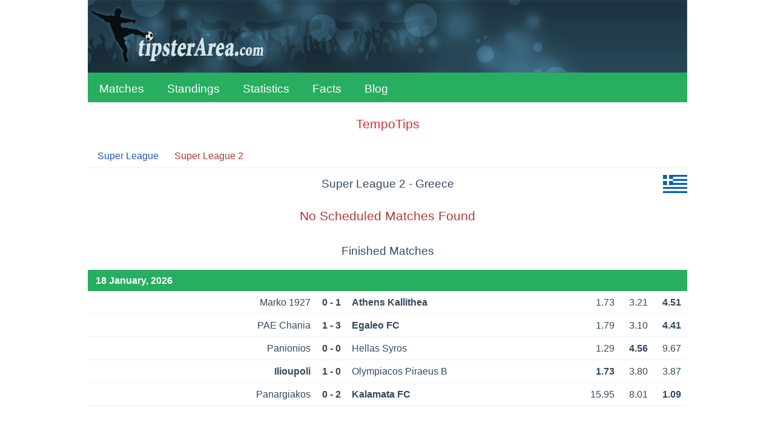

--- FILE ---
content_type: text/html;charset=UTF-8
request_url: https://tipsterarea.com/leagues/greece/super-league-2
body_size: 2577
content:
<!doctype html>
<html lang="en">
<head>
<script async src="https://www.googletagmanager.com/gtag/js?id=G-57YQ5NEPB8"></script>
<script>
window.dataLayer = window.dataLayer || [];
function gtag(){dataLayer.push(arguments);}
gtag('js', new Date());
gtag('config', 'G-57YQ5NEPB8');
</script>
<meta charset="utf-8">
<meta name="viewport" content="width=device-width, initial-scale=1">
<link rel="icon" href="/favicon.ico" type="image/x-icon">
<link rel="stylesheet" href="/css/main-24931.css" type="text/css">
<link rel="stylesheet" href="/css/program-24931.css" type="text/css">
<meta name="description" content="Scheduled matches Super League 2 Greece, season 2025 - 2026 and finished matches to the moment."/>
<title>Matches Super League 2 Greece, 2025 - 2026 | TipsterArea.com</title>
</head>

<body>
<header>
<div id="header-logo"></div>
<input type="checkbox" id="nav-checkbox" name="nav-checkbox" role="button"/>
<label for="nav-checkbox" id="nav-label" onclick="onclick">
<span id="burger">
<span id="brg1" class="hamburger"></span>
<span id="brg2" class="hamburger"></span>
<span id="brg3" class="hamburger"></span>
</span>
</label>
<label for="nav-checkbox" id="nav-title-label" onclick="onclick">
<span id="nav-title">
TipsterArea</span>
</label>
<nav id="top-nav" class="top-nav">
<a href="/">Matches</a>
<a href="/standings">Standings</a>
<a href="/statistics">Statistics</a>
<a href="/facts">Facts</a>
<a href="/blog">Blog</a>
<label for="nav-checkbox" id="nav-close" onclick="onclick">
<a id="burger-close">
<span id="burgerc">
<span id="brgc1" class="hamburger1"></span>
<span id="brgc2" class="hamburger1"></span>
</span>
</a>
</label>
</nav>
</header>
<div class="clever-core-ads"></div>
<div class="top-ad">
<a href="https://tempotips.com" target="_blank" rel="sponsored">TempoTips</a>
</div>
<div id="main">
<div id="program-wrapper">

<div id="program-navigation"><ul>
<li><a href="/leagues/greece/super-league">Super League</a></li>
<li><span>Super League 2</span></li>
</ul></div>
<div class="program-title-wrapper">
<h1 class="program-title">Super League 2 - Greece</h1>
<img class="program-country-flag" src="/images/countries/greece.svg" alt="Matches Greece"/>
</div>

<div class="no-data-msg">
No Scheduled Matches Found
</div>
<h2 class="program-sub-title">Finished Matches</h2>
<div class="program-header">18 January, 2026</div>
<table class="games"><tbody><tr class="tr0">
<td class="hteam2"><span class="dc"><span class="dce">Marko 1927</span></span></td>
<td class="result">0 - 1</td>
<td class="ateam2 bold"><span class="dc"><span class="dce">Athens Kallithea</span></span></td>
<td class="odd">1.73</td>
<td class="odd">3.21</td>
<td class="odd bold">4.51</td>
</tr>
<tr class="tr1">
<td class="hteam2"><span class="dc"><span class="dce">PAE Chania</span></span></td>
<td class="result">1 - 3</td>
<td class="ateam2 bold"><span class="dc"><span class="dce">Egaleo FC</span></span></td>
<td class="odd">1.79</td>
<td class="odd">3.10</td>
<td class="odd bold">4.41</td>
</tr>
<tr class="tr0">
<td class="hteam2"><span class="dc"><span class="dce">Panionios</span></span></td>
<td class="result">0 - 0</td>
<td class="ateam2"><span class="dc"><span class="dce">Hellas Syros</span></span></td>
<td class="odd">1.29</td>
<td class="odd bold">4.56</td>
<td class="odd">9.67</td>
</tr>
<tr class="tr1">
<td class="hteam2 bold"><span class="dc"><span class="dce">Ilioupoli</span></span></td>
<td class="result">1 - 0</td>
<td class="ateam2"><span class="dc"><span class="dce">Olympiacos Piraeus B</span></span></td>
<td class="odd bold">1.73</td>
<td class="odd">3.80</td>
<td class="odd">3.87</td>
</tr>
<tr class="tr0">
<td class="hteam2"><span class="dc"><span class="dce">Panargiakos</span></span></td>
<td class="result">0 - 2</td>
<td class="ateam2 bold"><span class="dc"><span class="dce">Kalamata FC</span></span></td>
<td class="odd">15.95</td>
<td class="odd">8.01</td>
<td class="odd bold">1.09</td>
</tr>
</tbody></table><div class="program-header">17 January, 2026</div>
<table class="games"><tbody><tr class="tr0">
<td class="hteam2 bold"><span class="dc"><span class="dce">Niki Volou</span></span></td>
<td class="result">2 - 0</td>
<td class="ateam2"><span class="dc"><span class="dce">Nestos Chrysoupoli</span></span></td>
<td class="odd bold">1.14</td>
<td class="odd">5.70</td>
<td class="odd">19.62</td>
</tr>
<tr class="tr1">
<td class="hteam2 bold"><span class="dc"><span class="dce">Asteras Tripolis B</span></span></td>
<td class="result">4 - 1</td>
<td class="ateam2"><span class="dc"><span class="dce">Kampaniakos</span></span></td>
<td class="odd bold">3.13</td>
<td class="odd">3.23</td>
<td class="odd">2.08</td>
</tr>
<tr class="tr0">
<td class="hteam2 bold"><span class="dc"><span class="dce">Iraklis Thessaloniki</span></span></td>
<td class="result">1 - 0</td>
<td class="ateam2"><span class="dc"><span class="dce">Anagennisi Karditsa</span></span></td>
<td class="odd bold">2.10</td>
<td class="odd">2.93</td>
<td class="odd">3.32</td>
</tr>
<tr class="tr1">
<td class="hteam2 bold"><span class="dc"><span class="dce">Kavala</span></span></td>
<td class="result">2 - 0</td>
<td class="ateam2"><span class="dc"><span class="dce">PAS Giannina</span></span></td>
<td class="odd bold">2.01</td>
<td class="odd">2.83</td>
<td class="odd">3.82</td>
</tr>
<tr class="tr0">
<td class="hteam2"><span class="dc"><span class="dce">Makedonikos</span></span></td>
<td class="result">1 - 3</td>
<td class="ateam2 bold"><span class="dc"><span class="dce">PAOK Thessaloniki B</span></span></td>
<td class="odd">4.82</td>
<td class="odd">3.44</td>
<td class="odd bold">1.63</td>
</tr>
</tbody></table><div class="program-games-list program-games-list-main">
<a href="/program/greece/super-league-2">Full Program</a>
<a href="/leagues/greece/super-league-2/all">Finished Matches</a>
</div>
<div class="module">
<div class="module-title"><span>Greece</span> <span>Other Tournaments</span></div>
<div class="module-links">
<a href="/leagues/greece/greek-cup">Greek Cup</a>
<a href="/leagues/greece/playoff">Playoff</a>
<a href="/leagues/greece/super-cup">Super Cup</a>
</div>
</div>

</div>
</div>


<div class="footer-ad-before">
<div class="center">Advertising</div>
<a href="https://imstore.bet365affiliates.com/Tracker.aspx?AffiliateId=28006&AffiliateCode=365_01672815&CID=694&DID=72&TID=1&PID=149&LNG=1" target="_blank" rel="sponsored"><img src="https://imstore.bet365affiliates.com/?AffiliateCode=365_01672815&CID=694&DID=72&TID=1&PID=149&LNG=1" border="0" alt="bet365" /></a>
</div>
<footer>
<div id="footer-copy">&#169; TipsterArea.com - Only Football Stats</div>
<div id="footer-links">
<a href="/privacy-policy">Privacy</a>
<span>|</span>
<a href="/terms-and-conditions">Terms</a>
<span>|</span>
<a href="/contact">Contact</a>
</div>
<div id="footer-notice">
<span>TipsterArea.com is 18+ Only</span> <span>and Promotes Responsible Gambling</span>
</div>
<div id="footer-notice-links">
<a href="https://www.gambleaware.org/" rel="nofollow" target="_blank">GambleAware</a>
<span>|</span>
<a href="https://www.gamblingtherapy.org/" rel="nofollow" target="_blank">GamblingTherapy</a>
<span>|</span>
<a href="http://www.gamcare.org.uk/" rel="nofollow" target="_blank">GamCare</a>
</div>
<div id="footer-gambleaware"><a href="https://www.gambleaware.org/" rel="nofollow" target="_blank"><img src="/svg/gambleaware.svg"/></a></div>
<div id="footer-mobile">
<a href="https://play.google.com/store/apps/details?id=com.tipsterarea" target="_blank"><img src="/images/google-play-3.png" alt="Get TipsterArea App from google play"/></a>
</div>
<div id="switch">
<a href="/switch" rel="nofollow">Switch To Old Site</a>
</div>
<div class="footer-ad">
<div class="center">Advertising</div>
<a href="https://imstore.bet365affiliates.com/Tracker.aspx?AffiliateId=28006&AffiliateCode=365_01672815&CID=716&DID=72&TID=1&PID=149&LNG=1" target="_blank" rel="sponsored"><img src="https://imstore.bet365affiliates.com/?AffiliateCode=365_01672815&CID=716&DID=72&TID=1&PID=149&LNG=1" border="0" alt="bet365" /></a>
</div>
</footer>
<script data-cfasync="false" type="text/javascript" id="clever-core">
/* <![CDATA[ */
(function (document, window) {
var a, c = document.createElement("script"), f = window.frameElement;

c.id = "CleverCoreLoader57429";
c.src = "https://scripts.cleverwebserver.com/1e7331843677ade7821266b2e379b13e.js";

c.async = !0;
c.type = "text/javascript";
c.setAttribute("data-target", window.name || (f && f.getAttribute("id")));
c.setAttribute("data-callback", "put-your-callback-function-here");
c.setAttribute("data-callback-url-click", "put-your-click-macro-here");
c.setAttribute("data-callback-url-view", "put-your-view-macro-here");

try {
a = parent.document.getElementsByTagName("script")[0] || document.getElementsByTagName("script")[0];
} catch (e) {
a = !1;
}

a || (a = document.getElementsByTagName("head")[0] || document.getElementsByTagName("body")[0]);
a.parentNode.insertBefore(c, a);
})(document, window);
/* ]]> */
</script>
<div class="clever-core-ads-offerwall"></div>
</body>
</html>


--- FILE ---
content_type: text/css
request_url: https://tipsterarea.com/css/main-24931.css
body_size: 2475
content:
html,body{margin:0;padding:0;height:100%;font-family:sans-serif,-apple-system,"Roboto";font-size:16px;background:#fff;-moz-text-size-adjust:none;-webkit-text-size-adjust:none}html{overflow-y:scroll}div#main,div#mainb{margin:0 auto;width:100%;max-width:990px;background:#fff}html.bck,body.bck,div#mainb{background:#f8f8f8}header{margin:0 auto;width:100%;max-width:990px;clear:both;position:relative}nav.top-nav{height:2.8em;background:#27ae60;font-size:1.1em}nav.top-nav a{display:block;margin:0;float:left;height:2.8em;line-height:2.8em;padding:0 1em;color:#fff;text-decoration:none;font-size:1.08em}nav.top-nav a:hover{text-decoration:underline}#nav-label{text-decoration:none;color:#fff;text-align:left;padding:10px 10px;margin-right:6px;float:left;display:none;transform:translate3d(0,0,0);transition:transform ease-out 200ms}#nav-label:hover{cursor:pointer}#nav-checkbox{display:none}#nav-checkbox:checked ~ #top-nav{display:block}#burger{margin-top:5px;display:inline-block;position:relative;width:26px;height:22px}.hamburger{width:26px;height:3px;background:#fff;display:block;position:absolute;top:50%;left:50%;margin-left:-12px;margin-top:-3px;transition:transform 200ms}#brg1{transform:translate3d(0,-8px,0)}#brg2{transform:translate3d(0,0,0)}#brg3{transform:translate3d(0,8px,0)}#nav-checkbox:checked ~ #nav-label #brg1{transform:translate3d(0,0,0) rotate(45deg) scale(1.2,1)}#nav-checkbox:checked ~ #nav-label #brg2{transform:translate3d(0,0,0) scale(0.1,1)}#nav-checkbox:checked ~ #nav-label #brg3{transform:translate3d(0,0,0) rotate(-45deg) scale(1.2,1)}#nav-title{float:left;display:none;line-height:2.6em;font-size:1.2em;color:#ecf0f1;white-space:nowrap;overflow:hidden;text-overflow:ellipsis;width:calc(100% - 104px)}#nav-controls{position:absolute;top:6px;right:8px;height:32px}#nav-controls a:hover{background-color:#16a085}.nav-icons{display:inline-block;width:32px;height:32px;margin-left:10px;background-size:contain}#nav-icon-login{background-image:url("/svg/login.svg")}#nav-close{display:block;width:100%;background:#16a085}#nav-close:hover{cursor:pointer;background:#16a085}#burger-close{display:none;padding:.6em 0}#burgerc{display:inline-block;position:relative}.hamburger1{width:26px;height:3px;background:#fff;display:block;position:absolute;top:50%;left:50%;margin-left:-13px;margin-top:-6px}#brgc1{transform:rotate(45deg) scale(1.2,1)}#brgc2{transform:rotate(-45deg) scale(1.2,1)}#header-logo{display:none}footer{width:100%;max-width:990px;clear:both;margin:1.52em auto 0 auto;padding:1.8em 0 1.2em 0;text-align:center;line-height:1.6em;background:#f1f2f6;color:#34495e}footer a{color:#0057a0;text-decoration:none;width:max-content;margin:.08em auto;padding:.24em .24em}footer a:hover{text-decoration:underline}footer a:visited{color:#0057a0}#footer-copy{color:#27ae60;font-size:.96em}#footer-links{margin:1em 0}#footer-links span{display:inline-block;width:1.8em}#footer-notice{color:#b33939;font-size:.96em;margin:1em 0}#footer-notice span{white-space:nowrap}#footer-notice-links{margin:1em 0}#footer-notice-links span{display:inline-block;width:1.8em}#footer-gambleaware{margin-top:1.2em}#footer-gambleaware img{width:260px}#footer-mobile{margin:3.6em 0 2.4em 0}#date-nav-wrapper{position:relative;margin-bottom:1.2em;min-height:48px}#date-nav{position:absolute;top:0;right:0;margin-right:0;margin-left:auto;width:280px;max-width:280px;height:36px;text-align:center;background:#dfe4ea;border:6px solid #f1f2f6}#date-nav-title{margin:0;padding:.52em 0 0 0;margin-right:292px;text-align:center;line-height:1.2em;font-size:1.3em;font-weight:normal;color:#34495e}#date-nav-title span{white-space:unset;display:inline-block;vertical-align:bottom}#dn-title{display:inline-block;line-height:36px;font-size:1.1em;text-transform:lowercase;color:#34495e}#dn-left,#dn-right{display:block;width:36px;height:36px;line-height:36px;background:#27ae60}#dn-left:hover,#dn-right:hover{background:#16a085}#dn-left{float:left}#dn-right{float:right}.dn-left-arrow,.dn-right-arrow{display:block;width:100%;height:100%;background-position:center center;background-repeat:no-repeat;background-size:contain}.dn-left-arrow{background-image:url("/svg/arrow-left.svg")}.dn-right-arrow{background-image:url("/svg/arrow-right.svg")}.dn-disabled{background-color:#ced6e0}.sort-by-hour{margin-top:2.2em;font-size:1.2em;text-align:center}.sort-by-hour a{text-decoration:none;color:#0057a0}.sort-by-hour a:hover{text-decoration:underline}.sort-by-hour a:visited{color:#0057a0}@media screen and (max-width:360px){.sort-by-hour{font-size:1em;font-weight:bold}}#system-message{position:relative;max-width:640px;margin:1.2em auto 1.2em auto;padding:1.6em;text-align:left;font-size:1.1em;line-height:1.6em;border:3px solid #d1d8e0;background:#f1f2f6}.info-message{color:#27ae60}.error-message{color:#b33939}#system-message-close-button{position:absolute;top:3px;right:3px}.missing-object{margin-top:10vh;margin-bottom:15vh;padding:0 .6em;text-align:center;font-size:1.3em;line-height:1.6em;color:#b33939}.no-data{margin-top:10vh;margin-bottom:15vh;padding:0 .6em;text-align:center;font-size:1.3em;line-height:1.6em;color:#b33939}.no-data-msg{margin-top:1.2em;margin-bottom:1.2em;padding:0 .6em;text-align:center;font-size:1.3em;line-height:1.6em;color:#b33939}#switch{margin:2.2em auto 1em auto;text-align:center}#switch a{color:#fff;text-decoration:none;border-radius:5px 5px;padding:.6em 1.2em;background:#27ae60}#switch a:visited{color:#fff}#switch a:hover{color:#fff;background:#16a085}.clear{clear:both}iframe{border:0;overflow:hidden}img{border-width:0}.center{text-align:center}.right{text-align:right}.left{text-align:left}.bold{font-weight:bold}.red{color:#b33939}.green{color:#27ae60}.country-flag{width:24px;height:18px;background:#fff}.international-flag{width:24px;height:18px;background:#fff}.missing-tournament{width:24px;height:18px;background:#fff}.action-successful{clear:both;font-weight:bold;font-size:1.25em;line-height:1.6em;text-indent:1.6em;color:#b33939}.blink{animation:blink 1.2s step-end infinite}@keyframes blink{50%{opacity:0}}.dc{position:relative;max-width:100%;display:block}.dce{position:absolute;white-space:nowrap;overflow:hidden;text-overflow:ellipsis;max-width:100%;width:100%;top:0;left:0}.dce a{white-space:nowrap;overflow:hidden;text-overflow:ellipsis}.modal-hidden{display:none}.modal-overlay{position:fixed;top:0;right:0;bottom:0;left:0;z-index:10000;background:rgba(0,0,0,0.8);overflow:hidden}.modal-over{z-index:11500}@media screen and (min-width:768px){#header-logo{display:block;width:100%;height:120px;background:url("/images/tipsterarea-football.png") no-repeat 0 center,url("/images/header.jpg") no-repeat center;background-size:320px 120px,100% 100%}#nav-controls{top:128px}}@media screen and (max-width:720px){#system-message{max-width:720px;margin-left:1em;margin-right:1em}}@media screen and (max-width:640px){header{background:#27ae60;z-index:1000;position:fixed;width:100%;top:0}div#main,div#mainb{margin-top:3.2em}nav.top-nav{display:none;margin-left:0}nav.top-nav a{width:100%;text-align:center;padding:0;height:3.2em;line-height:3.2em;border-top:1px solid #18bf5e}#nav-label{display:inline-block}#nav-title{display:inline-block}#burger-close{display:inline-block}#nav-controls{top:8px}#footer-notice-links span{display:none}#footer-notice-links a{display:block}}@media screen and (max-width:580px){#date-nav-wrapper{margin-bottom:.6em}#date-nav{position:relative;width:inherit}#date-nav-title{margin-right:0;padding-top:0;font-size:1.16em;line-height:1.32em;margin-bottom:.48em}}@media screen and (max-width:420px){#date-nav{max-width:420px}}.top-ad,.top-ad-2,.top-ad-3{margin:0 auto 0 auto;width:272px;height:62px}.top-ad-2{margin-bottom:-1.8em}.top-ad-3{margin-bottom:1.8em}.top-ad img,.top-ad-2 img,.top-ad-3 img{width:272px;height:62px;border-radius:5px;background:#027b5b}.inner-ad,.inner-ad-2{margin:0 auto 0 auto;width:320px;height:100px}.inner-ad-2{margin-top:2.4em}.module-ad-wrapper{margin:0 auto 0 auto;width:250px;background:#f8f8ff}.module-ad{margin:0 auto 0 auto;width:234px;height:60px}.module-ad-big{margin:0 auto 0 auto;width:250px;height:250px}.top-ad{width:unset;height:unset;text-align:center;margin-top:24px;margin-bottom:32px}.top-ad a{font-size:1.32em;text-decoration:none;color:#d63031}.top-ad a:hover{text-decoration:underline}.top-ad a:visited{color:#d63031}.top-games-ad{width:unset;height:unset;text-align:center;margin-top:32px;margin-bottom:24px}.top-games-ad a{font-size:1.32em;text-decoration:none;color:#3742fa}.top-games-ad a:hover{text-decoration:underline}.top-games-ad a:visited{color:#3742fa}@media screen and (max-width:932px){.module-ad-wrapper{background:unset}.module-ad{margin-top:3.2em;margin-bottom:1.8em}.module-ad-big{margin-top:3.2em}}.footer-ad{margin:4.2em auto 3.2em auto;width:300px;height:250px}.footer-ad-before{margin:4.2em auto 3.2em auto;width:300px;height:250px}.clever-core-ads:not(:empty){margin-top:20px;margin-left:auto;margin-right:auto;height:250px}@media screen and (max-width:640px){.clever-core-ads:not(:empty){margin-top:80px}}

--- FILE ---
content_type: text/css
request_url: https://tipsterarea.com/css/program-24931.css
body_size: 1170
content:
#program-wrapper{margin:.6em auto 5.2em auto;color:#34495e}div.program-title-wrapper{position:relative}img.program-country-flag,img.program-international-flag{width:40px;height:30px;position:absolute;right:0;top:-4px;background:#fff}h1.program-title{margin:.8em 0 1.2em 0;font-size:1.2em;font-weight:normal;text-align:center}@media screen and (max-width:640px){img.program-country-flag,img.program-international-flag{right:10px}}@media screen and (max-width:480px){h1.program-title{width:calc(100% - 50px);white-space:nowrap;overflow:hidden;text-overflow:ellipsis}}@media screen and (max-width:420px){img.program-country-flag,img.program-international-flag{right:4px}}@media screen and (max-width:360px){h1.program-title{margin-top:.42em}}h2.program-sub-title{margin:3.2em 0 -1.6em 0;font-size:1.2em;font-weight:normal;text-align:center}h2.program-sub-title:first-of-type{margin-top:1.6em}.program-header{margin-top:3.2em;padding-left:.8em;line-height:2.2em;text-align:left;font-weight:bold;background:#27ae60;color:#fff}.program-games-list{margin-top:2.2em;font-size:1.2em;text-align:center}.program-games-list-main{margin-top:4.2em}.program-fixtures a,.program-games-list a{text-decoration:none;color:#2455c3}.program-games-list a:first-of-type{margin-right:.5em}.program-games-list a:last-of-type{margin-left:.5em}.program-games-list a:hover{text-decoration:underline}.program-games-list a:visited{color:#2455c3}@media screen and (max-width:360px){.program-games-list{font-size:1em;font-weight:bold}}#program-navigation{padding-left:1em;padding-bottom:.6em;border-bottom:1px solid #ecf0f1}#program-navigation ul{margin:0;padding:0;list-style:none}#program-navigation li{display:inline-block;margin-right:1.4em}#program-navigation li:last-of-type{margin-right:0}#program-navigation a{text-decoration:none;color:#2455c3}#program-navigation a:hover{text-decoration:underline}#program-navigation a:visited{color:#2455c3}#program-navigation span{color:#b33939}@media screen and (max-width:640px){#program-navigation{border-bottom:0 none #ecf0f1;padding-left:0}#program-navigation li{display:block;line-height:2.2em;margin-left:.6em;margin-right:.6em;padding-left:.4em;padding-right:.4em;border-bottom:1px solid #ecf0f1}#program-navigation li:last-of-type{margin-right:.6em}#program-navigation a{display:block}}table.games{width:100%;margin:0 auto 0 auto;border-collapse:collapse}table.games td{line-height:2.2em;border-bottom:1px solid #f1f2f6}table.games td.date{width:5.4em;padding-left:.32em;white-space:nowrap}table.games td.time{width:3.2em;padding-left:.32em;white-space:nowrap}table.games td.round{width:1.32em;padding-right:.52em;white-space:nowrap;text-align:right}table.games td.hteam{text-align:right;padding-right:.4em;vertical-align:top;width:280px}table.games td.ateam{text-align:left;padding-left:.4em;vertical-align:top;width:330px}table.games td.hteam2{text-align:right;padding-right:.4em;vertical-align:top;width:378px}table.games td.ateam2{text-align:left;padding-left:.4em;vertical-align:top;width:398px}table.games td.result{width:3.4em;white-space:nowrap;text-align:center;font-weight:bold}table.games td.result2{width:1.2em;white-space:nowrap;text-align:center}table.games td.odd{width:2.8em;white-space:nowrap;text-align:right;padding-right:.6em}table.games td.noodd{width:3.4em;text-align:center;padding-right:0}@media screen and (max-width:760px){table.games td.hteam{padding-right:.32em;width:250px}table.games td.ateam{padding-left:.32em;width:250px}table.games td.hteam2{padding-right:.32em;width:350px}table.games td.ateam2{padding-left:.32em;width:350px}}@media screen and (max-width:640px){table.games td.odd{display:none}}@media screen and (max-width:420px){table.games td.date{width:4.8em;padding-left:.22em}table.games td.time{width:2.8em;padding-left:.22em;white-space:nowrap}table.games td.hteam{padding-right:.2em;width:150px}table.games td.ateam{padding-left:.2em;width:150px}table.games td.hteam2{padding-right:.2em;width:150px}table.games td.ateam2{padding-left:.2em;width:150px}}@media screen and (max-width:360px){table.games td.date{padding-left:.12em}}.module{margin-top:1.8em;margin-bottom:3.2em;padding:0 .52em}.module-title{text-align:center;color:#27ae60;font-size:1.2em;line-height:1.32em;margin-bottom:.52em}.module-title span{white-space:nowrap}.module-no-data{margin:3.2em .32em;text-align:center;font-size:1.12em;line-height:1.6em;color:#b33939}.module-empty{height:7.2em}.module-links{margin-left:auto;margin-right:auto;width:max-content;max-width:100%;line-height:1.42em}.module-links a{display:block;text-decoration:none;color:#2455c3;white-space:nowrap;overflow:hidden;text-overflow:ellipsis;width:max-content;max-width:100%;padding:.24em 0}.module-links a:hover{text-decoration:underline}.module-links a:visited{color:#2455c3}